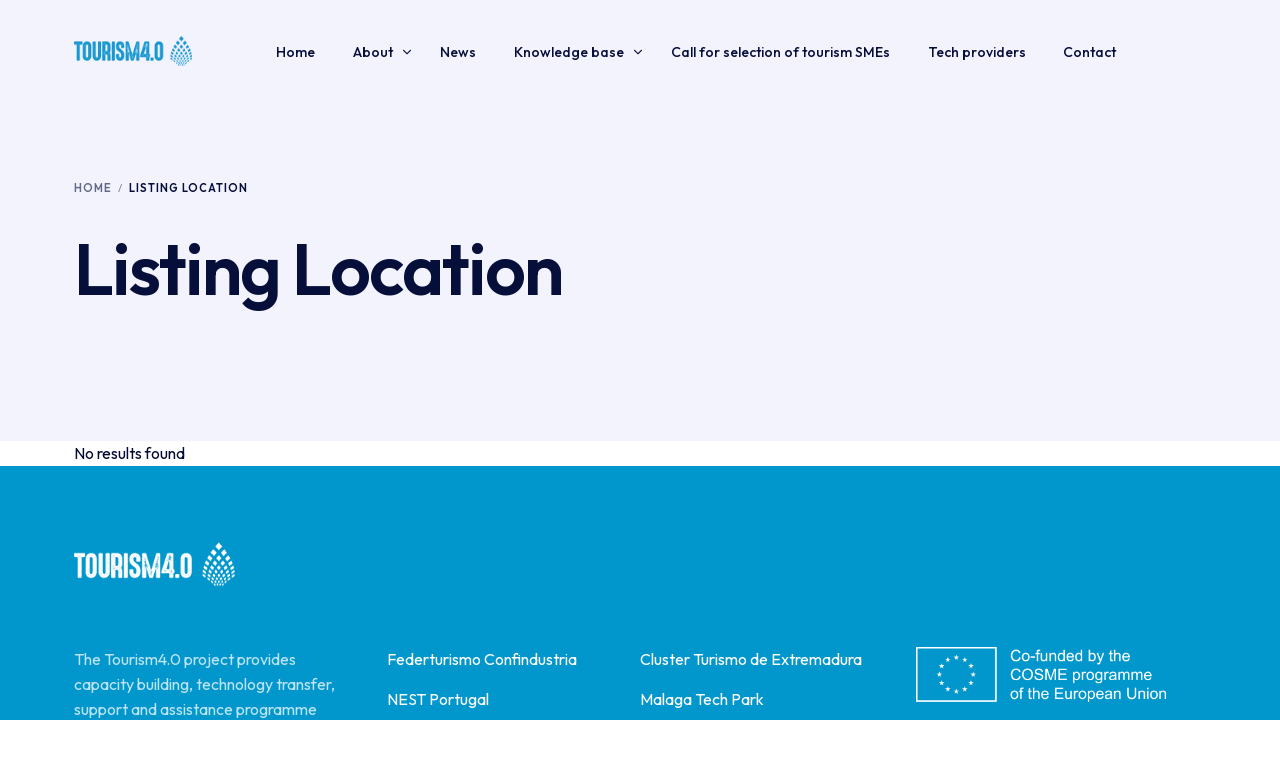

--- FILE ---
content_type: text/html; charset=UTF-8
request_url: https://tourism4-0.eu/listing-location/
body_size: 45547
content:
<!doctype html>
<html lang="en-US">
<head>
	<meta charset="UTF-8">
	<meta name="viewport" content="width=device-width, initial-scale=1">
	<link rel="profile" href="https://gmpg.org/xfn/11">

	<title>Listing Location &#8211; Tourism 4.0</title>
<meta name='robots' content='max-image-preview:large' />
<link rel="alternate" type="application/rss+xml" title="Tourism 4.0 &raquo; Feed" href="https://tourism4-0.eu/feed/" />
<link rel="alternate" type="application/rss+xml" title="Tourism 4.0 &raquo; Comments Feed" href="https://tourism4-0.eu/comments/feed/" />
<link rel="alternate" title="oEmbed (JSON)" type="application/json+oembed" href="https://tourism4-0.eu/wp-json/oembed/1.0/embed?url=https%3A%2F%2Ftourism4-0.eu%2Flisting-location%2F" />
<link rel="alternate" title="oEmbed (XML)" type="text/xml+oembed" href="https://tourism4-0.eu/wp-json/oembed/1.0/embed?url=https%3A%2F%2Ftourism4-0.eu%2Flisting-location%2F&#038;format=xml" />
<style id='wp-img-auto-sizes-contain-inline-css'>
img:is([sizes=auto i],[sizes^="auto," i]){contain-intrinsic-size:3000px 1500px}
/*# sourceURL=wp-img-auto-sizes-contain-inline-css */
</style>
<link rel='stylesheet' id='bdt-uikit-css' href='https://tourism4-0.eu/wp-content/plugins/bdthemes-element-pack/assets/css/bdt-uikit.css?ver=3.13.1' media='all' />
<link rel='stylesheet' id='ep-helper-css' href='https://tourism4-0.eu/wp-content/plugins/bdthemes-element-pack/assets/css/ep-helper.css?ver=6.1.0' media='all' />
<style id='wp-emoji-styles-inline-css'>

	img.wp-smiley, img.emoji {
		display: inline !important;
		border: none !important;
		box-shadow: none !important;
		height: 1em !important;
		width: 1em !important;
		margin: 0 0.07em !important;
		vertical-align: -0.1em !important;
		background: none !important;
		padding: 0 !important;
	}
/*# sourceURL=wp-emoji-styles-inline-css */
</style>
<link rel='stylesheet' id='wp-block-library-css' href='https://tourism4-0.eu/wp-includes/css/dist/block-library/style.min.css?ver=6.9' media='all' />
<style id='global-styles-inline-css'>
:root{--wp--preset--aspect-ratio--square: 1;--wp--preset--aspect-ratio--4-3: 4/3;--wp--preset--aspect-ratio--3-4: 3/4;--wp--preset--aspect-ratio--3-2: 3/2;--wp--preset--aspect-ratio--2-3: 2/3;--wp--preset--aspect-ratio--16-9: 16/9;--wp--preset--aspect-ratio--9-16: 9/16;--wp--preset--color--black: #000000;--wp--preset--color--cyan-bluish-gray: #abb8c3;--wp--preset--color--white: #ffffff;--wp--preset--color--pale-pink: #f78da7;--wp--preset--color--vivid-red: #cf2e2e;--wp--preset--color--luminous-vivid-orange: #ff6900;--wp--preset--color--luminous-vivid-amber: #fcb900;--wp--preset--color--light-green-cyan: #7bdcb5;--wp--preset--color--vivid-green-cyan: #00d084;--wp--preset--color--pale-cyan-blue: #8ed1fc;--wp--preset--color--vivid-cyan-blue: #0693e3;--wp--preset--color--vivid-purple: #9b51e0;--wp--preset--gradient--vivid-cyan-blue-to-vivid-purple: linear-gradient(135deg,rgb(6,147,227) 0%,rgb(155,81,224) 100%);--wp--preset--gradient--light-green-cyan-to-vivid-green-cyan: linear-gradient(135deg,rgb(122,220,180) 0%,rgb(0,208,130) 100%);--wp--preset--gradient--luminous-vivid-amber-to-luminous-vivid-orange: linear-gradient(135deg,rgb(252,185,0) 0%,rgb(255,105,0) 100%);--wp--preset--gradient--luminous-vivid-orange-to-vivid-red: linear-gradient(135deg,rgb(255,105,0) 0%,rgb(207,46,46) 100%);--wp--preset--gradient--very-light-gray-to-cyan-bluish-gray: linear-gradient(135deg,rgb(238,238,238) 0%,rgb(169,184,195) 100%);--wp--preset--gradient--cool-to-warm-spectrum: linear-gradient(135deg,rgb(74,234,220) 0%,rgb(151,120,209) 20%,rgb(207,42,186) 40%,rgb(238,44,130) 60%,rgb(251,105,98) 80%,rgb(254,248,76) 100%);--wp--preset--gradient--blush-light-purple: linear-gradient(135deg,rgb(255,206,236) 0%,rgb(152,150,240) 100%);--wp--preset--gradient--blush-bordeaux: linear-gradient(135deg,rgb(254,205,165) 0%,rgb(254,45,45) 50%,rgb(107,0,62) 100%);--wp--preset--gradient--luminous-dusk: linear-gradient(135deg,rgb(255,203,112) 0%,rgb(199,81,192) 50%,rgb(65,88,208) 100%);--wp--preset--gradient--pale-ocean: linear-gradient(135deg,rgb(255,245,203) 0%,rgb(182,227,212) 50%,rgb(51,167,181) 100%);--wp--preset--gradient--electric-grass: linear-gradient(135deg,rgb(202,248,128) 0%,rgb(113,206,126) 100%);--wp--preset--gradient--midnight: linear-gradient(135deg,rgb(2,3,129) 0%,rgb(40,116,252) 100%);--wp--preset--font-size--small: 13px;--wp--preset--font-size--medium: 20px;--wp--preset--font-size--large: 36px;--wp--preset--font-size--x-large: 42px;--wp--preset--spacing--20: 0.44rem;--wp--preset--spacing--30: 0.67rem;--wp--preset--spacing--40: 1rem;--wp--preset--spacing--50: 1.5rem;--wp--preset--spacing--60: 2.25rem;--wp--preset--spacing--70: 3.38rem;--wp--preset--spacing--80: 5.06rem;--wp--preset--shadow--natural: 6px 6px 9px rgba(0, 0, 0, 0.2);--wp--preset--shadow--deep: 12px 12px 50px rgba(0, 0, 0, 0.4);--wp--preset--shadow--sharp: 6px 6px 0px rgba(0, 0, 0, 0.2);--wp--preset--shadow--outlined: 6px 6px 0px -3px rgb(255, 255, 255), 6px 6px rgb(0, 0, 0);--wp--preset--shadow--crisp: 6px 6px 0px rgb(0, 0, 0);}:where(.is-layout-flex){gap: 0.5em;}:where(.is-layout-grid){gap: 0.5em;}body .is-layout-flex{display: flex;}.is-layout-flex{flex-wrap: wrap;align-items: center;}.is-layout-flex > :is(*, div){margin: 0;}body .is-layout-grid{display: grid;}.is-layout-grid > :is(*, div){margin: 0;}:where(.wp-block-columns.is-layout-flex){gap: 2em;}:where(.wp-block-columns.is-layout-grid){gap: 2em;}:where(.wp-block-post-template.is-layout-flex){gap: 1.25em;}:where(.wp-block-post-template.is-layout-grid){gap: 1.25em;}.has-black-color{color: var(--wp--preset--color--black) !important;}.has-cyan-bluish-gray-color{color: var(--wp--preset--color--cyan-bluish-gray) !important;}.has-white-color{color: var(--wp--preset--color--white) !important;}.has-pale-pink-color{color: var(--wp--preset--color--pale-pink) !important;}.has-vivid-red-color{color: var(--wp--preset--color--vivid-red) !important;}.has-luminous-vivid-orange-color{color: var(--wp--preset--color--luminous-vivid-orange) !important;}.has-luminous-vivid-amber-color{color: var(--wp--preset--color--luminous-vivid-amber) !important;}.has-light-green-cyan-color{color: var(--wp--preset--color--light-green-cyan) !important;}.has-vivid-green-cyan-color{color: var(--wp--preset--color--vivid-green-cyan) !important;}.has-pale-cyan-blue-color{color: var(--wp--preset--color--pale-cyan-blue) !important;}.has-vivid-cyan-blue-color{color: var(--wp--preset--color--vivid-cyan-blue) !important;}.has-vivid-purple-color{color: var(--wp--preset--color--vivid-purple) !important;}.has-black-background-color{background-color: var(--wp--preset--color--black) !important;}.has-cyan-bluish-gray-background-color{background-color: var(--wp--preset--color--cyan-bluish-gray) !important;}.has-white-background-color{background-color: var(--wp--preset--color--white) !important;}.has-pale-pink-background-color{background-color: var(--wp--preset--color--pale-pink) !important;}.has-vivid-red-background-color{background-color: var(--wp--preset--color--vivid-red) !important;}.has-luminous-vivid-orange-background-color{background-color: var(--wp--preset--color--luminous-vivid-orange) !important;}.has-luminous-vivid-amber-background-color{background-color: var(--wp--preset--color--luminous-vivid-amber) !important;}.has-light-green-cyan-background-color{background-color: var(--wp--preset--color--light-green-cyan) !important;}.has-vivid-green-cyan-background-color{background-color: var(--wp--preset--color--vivid-green-cyan) !important;}.has-pale-cyan-blue-background-color{background-color: var(--wp--preset--color--pale-cyan-blue) !important;}.has-vivid-cyan-blue-background-color{background-color: var(--wp--preset--color--vivid-cyan-blue) !important;}.has-vivid-purple-background-color{background-color: var(--wp--preset--color--vivid-purple) !important;}.has-black-border-color{border-color: var(--wp--preset--color--black) !important;}.has-cyan-bluish-gray-border-color{border-color: var(--wp--preset--color--cyan-bluish-gray) !important;}.has-white-border-color{border-color: var(--wp--preset--color--white) !important;}.has-pale-pink-border-color{border-color: var(--wp--preset--color--pale-pink) !important;}.has-vivid-red-border-color{border-color: var(--wp--preset--color--vivid-red) !important;}.has-luminous-vivid-orange-border-color{border-color: var(--wp--preset--color--luminous-vivid-orange) !important;}.has-luminous-vivid-amber-border-color{border-color: var(--wp--preset--color--luminous-vivid-amber) !important;}.has-light-green-cyan-border-color{border-color: var(--wp--preset--color--light-green-cyan) !important;}.has-vivid-green-cyan-border-color{border-color: var(--wp--preset--color--vivid-green-cyan) !important;}.has-pale-cyan-blue-border-color{border-color: var(--wp--preset--color--pale-cyan-blue) !important;}.has-vivid-cyan-blue-border-color{border-color: var(--wp--preset--color--vivid-cyan-blue) !important;}.has-vivid-purple-border-color{border-color: var(--wp--preset--color--vivid-purple) !important;}.has-vivid-cyan-blue-to-vivid-purple-gradient-background{background: var(--wp--preset--gradient--vivid-cyan-blue-to-vivid-purple) !important;}.has-light-green-cyan-to-vivid-green-cyan-gradient-background{background: var(--wp--preset--gradient--light-green-cyan-to-vivid-green-cyan) !important;}.has-luminous-vivid-amber-to-luminous-vivid-orange-gradient-background{background: var(--wp--preset--gradient--luminous-vivid-amber-to-luminous-vivid-orange) !important;}.has-luminous-vivid-orange-to-vivid-red-gradient-background{background: var(--wp--preset--gradient--luminous-vivid-orange-to-vivid-red) !important;}.has-very-light-gray-to-cyan-bluish-gray-gradient-background{background: var(--wp--preset--gradient--very-light-gray-to-cyan-bluish-gray) !important;}.has-cool-to-warm-spectrum-gradient-background{background: var(--wp--preset--gradient--cool-to-warm-spectrum) !important;}.has-blush-light-purple-gradient-background{background: var(--wp--preset--gradient--blush-light-purple) !important;}.has-blush-bordeaux-gradient-background{background: var(--wp--preset--gradient--blush-bordeaux) !important;}.has-luminous-dusk-gradient-background{background: var(--wp--preset--gradient--luminous-dusk) !important;}.has-pale-ocean-gradient-background{background: var(--wp--preset--gradient--pale-ocean) !important;}.has-electric-grass-gradient-background{background: var(--wp--preset--gradient--electric-grass) !important;}.has-midnight-gradient-background{background: var(--wp--preset--gradient--midnight) !important;}.has-small-font-size{font-size: var(--wp--preset--font-size--small) !important;}.has-medium-font-size{font-size: var(--wp--preset--font-size--medium) !important;}.has-large-font-size{font-size: var(--wp--preset--font-size--large) !important;}.has-x-large-font-size{font-size: var(--wp--preset--font-size--x-large) !important;}
/*# sourceURL=global-styles-inline-css */
</style>

<style id='classic-theme-styles-inline-css'>
/*! This file is auto-generated */
.wp-block-button__link{color:#fff;background-color:#32373c;border-radius:9999px;box-shadow:none;text-decoration:none;padding:calc(.667em + 2px) calc(1.333em + 2px);font-size:1.125em}.wp-block-file__button{background:#32373c;color:#fff;text-decoration:none}
/*# sourceURL=/wp-includes/css/classic-themes.min.css */
</style>
<link rel='stylesheet' id='contact-form-7-css' href='https://tourism4-0.eu/wp-content/plugins/contact-form-7/includes/css/styles.css?ver=5.8.3' media='all' />
<link rel='stylesheet' id='child-style-css' href='https://tourism4-0.eu/wp-content/themes/rise-child/style.css?ver=6.9' media='all' />
<link rel='stylesheet' id='listing-style-css' href='https://tourism4-0.eu/wp-content/themes/rise-child/rpd-listing.css?ver=0.83040800%201768955287' media='all' />
<link rel='stylesheet' id='elementor-frontend-css' href='https://tourism4-0.eu/wp-content/plugins/elementor/assets/css/frontend-lite.min.css?ver=3.17.3' media='all' />
<link rel='stylesheet' id='uicore_global-css' href='https://tourism4-0.eu/wp-content/uploads/uicore-global.css?ver=2274' media='all' />
<link rel='stylesheet' id='google-fonts-1-css' href='https://fonts.googleapis.com/css?family=Outfit%3A100%2C100italic%2C200%2C200italic%2C300%2C300italic%2C400%2C400italic%2C500%2C500italic%2C600%2C600italic%2C700%2C700italic%2C800%2C800italic%2C900%2C900italic&#038;display=auto&#038;ver=6.9' media='all' />
<link rel="preconnect" href="https://fonts.gstatic.com/" crossorigin><script src="https://tourism4-0.eu/wp-includes/js/jquery/jquery.min.js?ver=3.7.1" id="jquery-core-js"></script>
<script src="https://tourism4-0.eu/wp-includes/js/jquery/jquery-migrate.min.js?ver=3.4.1" id="jquery-migrate-js"></script>
<script src="https://tourism4-0.eu/wp-content/themes/rise-child/rpd-scripts.js?ver=0.83042800%201768955287" id="rpd-scripts-js"></script>
<link rel="https://api.w.org/" href="https://tourism4-0.eu/wp-json/" /><link rel="alternate" title="JSON" type="application/json" href="https://tourism4-0.eu/wp-json/wp/v2/pages/661" /><link rel="EditURI" type="application/rsd+xml" title="RSD" href="https://tourism4-0.eu/xmlrpc.php?rsd" />
<meta name="generator" content="WordPress 6.9" />
<link rel="canonical" href="https://tourism4-0.eu/listing-location/" />
<link rel='shortlink' href='https://tourism4-0.eu/?p=661' />
<meta name="generator" content="Elementor 3.17.3; features: e_dom_optimization, e_optimized_assets_loading, e_optimized_css_loading, additional_custom_breakpoints; settings: css_print_method-external, google_font-enabled, font_display-auto">
<meta name="theme-color" content="#FFFFFF" />
        <link rel="shortcut icon" href="https://tourism4-0.eu/wp-content/uploads/2022/06/Tourism40-Favicon.png" >
		<link rel="icon" href="https://tourism4-0.eu/wp-content/uploads/2022/06/Tourism40-Favicon.png" >
		<link rel="apple-touch-icon" sizes="152x152" href="https://tourism4-0.eu/wp-content/uploads/2022/06/Tourism40-Favicon.png">
		<link rel="apple-touch-icon" sizes="120x120" href="https://tourism4-0.eu/wp-content/uploads/2022/06/Tourism40-Favicon.png">
		<link rel="apple-touch-icon" sizes="76x76" href="https://tourism4-0.eu/wp-content/uploads/2022/06/Tourism40-Favicon.png">
        <link rel="apple-touch-icon" href="https://tourism4-0.eu/wp-content/uploads/2022/06/Tourism40-Favicon.png">
        
<link rel='stylesheet' id='elementor-post-34-css' href='https://tourism4-0.eu/wp-content/uploads/elementor/css/post-34.css?ver=1701356344' media='all' />
<link rel='stylesheet' id='elementor-icons-css' href='https://tourism4-0.eu/wp-content/plugins/elementor/assets/lib/eicons/css/elementor-icons.min.css?ver=5.23.0' media='all' />
<link rel='stylesheet' id='swiper-css' href='https://tourism4-0.eu/wp-content/plugins/elementor/assets/lib/swiper/css/swiper.min.css?ver=5.3.6' media='all' />
<link rel='stylesheet' id='elementor-icons-shared-0-css' href='https://tourism4-0.eu/wp-content/plugins/elementor/assets/lib/font-awesome/css/fontawesome.min.css?ver=5.15.3' media='all' />
<link rel='stylesheet' id='elementor-icons-fa-brands-css' href='https://tourism4-0.eu/wp-content/plugins/elementor/assets/lib/font-awesome/css/brands.min.css?ver=5.15.3' media='all' />
<link rel='stylesheet' id='elementor-icons-shared-1-css' href='https://tourism4-0.eu/wp-content/plugins/uicore-framework/assets/fonts/themify-icons.css?ver=1.0.0' media='all' />
<link rel='stylesheet' id='elementor-icons-uicore-icons-css' href='https://tourism4-0.eu/wp-content/plugins/uicore-framework/assets/fonts/themify-icons.css?ver=1.0.0' media='all' />
</head>

<body class="wp-singular page-template-default page page-id-661 wp-embed-responsive wp-theme-rise wp-child-theme-rise-child ui-a-dsmm-slide  elementor-default elementor-kit-7">
		<!-- 1.1 uicore_before_body_content -->	<div class="uicore-body-content">
		<!-- 1.2 uicore_before_page_content -->		<div id="uicore-page">
		
        <div id="wrapper-navbar" itemscope itemtype="http://schema.org/WebSite" class="uicore uicore-navbar elementor-section elementor-section-boxed uicore-h-classic uicore-sticky ui-smart-sticky uicore-shrink uicore-transparent "><div class="uicore-header-wrapper">
            <nav class="uicore elementor-container">
            		 <div class="uicore-branding">
                
			<a href="https://tourism4-0.eu/" rel="home">
                <img class="uicore uicore-logo uicore-main" src="https://tourism4-0.eu/wp-content/uploads/2022/06/Tourism40-logo.png" alt="Tourism 4.0"/>
				<img class="uicore uicore-logo uicore-second" src="https://tourism4-0.eu/wp-content/uploads/2022/06/Tourism40-logo.png" alt="Tourism 4.0" />
				<img class="uicore uicore-logo uicore-mobile-main" src="https://tourism4-0.eu/wp-content/uploads/2022/06/Tourism40-logo.png" alt="Tourism 4.0" />
				<img class="uicore uicore-logo uicore-mobile-second" src="https://tourism4-0.eu/wp-content/uploads/2022/06/Tourism40-logo.png" alt="Tourism 4.0" />
			</a>

		        </div>
		        <div class='uicore-nav-menu'>
            <div class="uicore-menu-container uicore-nav"><ul class="uicore-menu"><li class="menu-item menu-item-type-post_type menu-item-object-page menu-item-home menu-item-835"><a href="https://tourism4-0.eu/"><span class="ui-menu-item-wrapper">Home</span></a></li>
<li class="menu-item menu-item-type-custom menu-item-object-custom menu-item-has-children menu-item-836"><a href="#"><span class="ui-menu-item-wrapper">About</span></a>
<ul class="sub-menu">
	<li class="menu-item menu-item-type-post_type menu-item-object-page menu-item-837"><a href="https://tourism4-0.eu/project-summary/"><span class="ui-menu-item-wrapper">Project summary</span></a></li>
	<li class="menu-item menu-item-type-post_type menu-item-object-page menu-item-838"><a href="https://tourism4-0.eu/project-partners/"><span class="ui-menu-item-wrapper">Project partners</span></a></li>
</ul>
</li>
<li class="menu-item menu-item-type-post_type menu-item-object-page menu-item-839"><a href="https://tourism4-0.eu/news/"><span class="ui-menu-item-wrapper">News</span></a></li>
<li class="menu-item menu-item-type-custom menu-item-object-custom menu-item-has-children menu-item-1350"><a href="#"><span class="ui-menu-item-wrapper">Knowledge base</span></a>
<ul class="sub-menu">
	<li class="menu-item menu-item-type-post_type menu-item-object-page menu-item-1994"><a href="https://tourism4-0.eu/webinars/"><span class="ui-menu-item-wrapper">Webinars</span></a></li>
	<li class="menu-item menu-item-type-post_type menu-item-object-page menu-item-1525"><a href="https://tourism4-0.eu/external-resources/"><span class="ui-menu-item-wrapper">External resources</span></a></li>
	<li class="menu-item menu-item-type-post_type menu-item-object-page menu-item-1545"><a href="https://tourism4-0.eu/infographics/"><span class="ui-menu-item-wrapper">Infographics</span></a></li>
	<li class="menu-item menu-item-type-post_type menu-item-object-page menu-item-1566"><a href="https://tourism4-0.eu/pills-of-knowledge/"><span class="ui-menu-item-wrapper">Pills of knowledge</span></a></li>
	<li class="menu-item menu-item-type-post_type menu-item-object-page menu-item-1266"><a href="https://tourism4-0.eu/mentors/"><span class="ui-menu-item-wrapper">Mentors</span></a></li>
</ul>
</li>
<li class="menu-item menu-item-type-post_type menu-item-object-page menu-item-1617"><a href="https://tourism4-0.eu/call-for-selection-of-tourism-smes/"><span class="ui-menu-item-wrapper">Call for selection of tourism SMEs</span></a></li>
<li class="menu-item menu-item-type-post_type menu-item-object-page menu-item-854"><a href="https://tourism4-0.eu/tech-providers/"><span class="ui-menu-item-wrapper">Tech providers</span></a></li>
<li class="menu-item menu-item-type-post_type menu-item-object-page menu-item-840"><a href="https://tourism4-0.eu/contact-us/"><span class="ui-menu-item-wrapper">Contact</span></a></li>
</ul></div><div class="uicore uicore-extra"></div>        </div>
		            <button type="button" class="uicore-toggle uicore-ham">
                <span class="bars">
                    <span class="bar"></span>
                    <span class="bar"></span>
                    <span class="bar"></span>
                </span>
            </button>
                        </nav>

            </div>
        </div><!-- #wrapper-navbar end -->
        <!-- 1.3 uicore_page -->			<div id="content" class="uicore-content">

			                <header class="uicore uicore-page-title elementor-section elementor-section-boxed"                 >

                                    <div class="uicore-overlay"></div>
                                    <div class="uicore elementor-container">

                        <p class="uicore-animate ui-breadcrumb" itemscope itemtype="http://schema.org/BreadcrumbList"><span itemprop="itemListElement" itemscope
          itemtype="https://schema.org/ListItem"><a itemprop="item" href="https://tourism4-0.eu"><span itemprop="name">Home</span></a><meta itemprop="position" content=" 1" /></span><i class="uicore-separator uicore-i-arrow"></i><span itemprop="itemListElement" itemscope
          itemtype="https://schema.org/ListItem" ><span><span itemprop="name">Listing Location</span><meta itemprop="position" content=" 2" /></span></span></p>
                            <h1 class="uicore-title uicore-animate h1">
                                Listing Location                            </h1>
                                                </div>

                </header>
                <!-- 1.4 uicore_before_content --><div id="primary" class="content-area">

	        <article id="post-661" class="post-661 page type-page status-publish hentry">
            <div class="entry-content">
            <main id="main" class="site-main elementor-section elementor-section-boxed uicore">
                <div class="uicore elementor-container uicore-content-wrapper uicore-no-editor">
                    <div class="uicore-content">
                    <span>No results found</span>
                    </div>
                </div>
            </main>
            </div>
        </article>
        
</div><!-- #primary -->


	</div><!-- #content -->

	            <footer id="uicore-tb-footer" itemscope="itemscope" itemtype="https://schema.org/WPFooter">
			    		<div data-elementor-type="uicore-tb" data-elementor-id="34" class="elementor elementor-34">
									<div class="elementor-section elementor-top-section elementor-element elementor-element-929bfb6 elementor-section-boxed elementor-section-height-default elementor-section-height-default" data-id="929bfb6" data-element_type="section" data-settings="{&quot;background_background&quot;:&quot;classic&quot;}">
						<div class="elementor-container elementor-column-gap-default">
					<div class="elementor-column elementor-col-100 elementor-top-column elementor-element elementor-element-bfd157f" data-id="bfd157f" data-element_type="column">
			<div class="elementor-widget-wrap elementor-element-populated">
								<div class="elementor-element elementor-element-dbdfa32 elementor-widget elementor-widget-image" data-id="dbdfa32" data-element_type="widget" data-widget_type="image.default">
				<div class="elementor-widget-container">
			<style>/*! elementor - v3.17.0 - 08-11-2023 */
.elementor-widget-image{text-align:center}.elementor-widget-image a{display:inline-block}.elementor-widget-image a img[src$=".svg"]{width:48px}.elementor-widget-image img{vertical-align:middle;display:inline-block}</style>												<img width="434" height="126" src="https://tourism4-0.eu/wp-content/uploads/2022/07/Tourism40-logo-2.png" class="attachment-full size-full wp-image-202" alt="" loading="lazy" srcset="https://tourism4-0.eu/wp-content/uploads/2022/07/Tourism40-logo-2.png 434w, https://tourism4-0.eu/wp-content/uploads/2022/07/Tourism40-logo-2-300x87.png 300w" sizes="auto, (max-width: 434px) 100vw, 434px" />															</div>
				</div>
				<div class="elementor-section elementor-inner-section elementor-element elementor-element-c03e11c elementor-section-boxed elementor-section-height-default elementor-section-height-default" data-id="c03e11c" data-element_type="section">
						<div class="elementor-container elementor-column-gap-default">
					<div class="elementor-column elementor-col-25 elementor-inner-column elementor-element elementor-element-7bdd7d8" data-id="7bdd7d8" data-element_type="column">
			<div class="elementor-widget-wrap elementor-element-populated">
								<div class="elementor-element elementor-element-5ad2ff4 elementor-widget elementor-widget-text-editor" data-id="5ad2ff4" data-element_type="widget" data-widget_type="text-editor.default">
				<div class="elementor-widget-container">
			<style>/*! elementor - v3.17.0 - 08-11-2023 */
.elementor-widget-text-editor.elementor-drop-cap-view-stacked .elementor-drop-cap{background-color:#69727d;color:#fff}.elementor-widget-text-editor.elementor-drop-cap-view-framed .elementor-drop-cap{color:#69727d;border:3px solid;background-color:transparent}.elementor-widget-text-editor:not(.elementor-drop-cap-view-default) .elementor-drop-cap{margin-top:8px}.elementor-widget-text-editor:not(.elementor-drop-cap-view-default) .elementor-drop-cap-letter{width:1em;height:1em}.elementor-widget-text-editor .elementor-drop-cap{float:left;text-align:center;line-height:1;font-size:50px}.elementor-widget-text-editor .elementor-drop-cap-letter{display:inline-block}</style>				<p>The Tourism4.0 project provides capacity building, technology transfer, support and assistance programme for tourism SMEs to help them adopt and leverage emerging digital technologies to improve their productivity, sustainability and business performance.</p>						</div>
				</div>
				<div class="elementor-element elementor-element-b860aa0 elementor-icon-list--layout-inline elementor-list-item-link-full_width elementor-widget elementor-widget-icon-list" data-id="b860aa0" data-element_type="widget" data-widget_type="icon-list.default">
				<div class="elementor-widget-container">
			<link rel="stylesheet" href="https://tourism4-0.eu/wp-content/plugins/elementor/assets/css/widget-icon-list.min.css">		<ul class="elementor-icon-list-items elementor-inline-items">
							<li class="elementor-icon-list-item elementor-inline-item">
											<a href="#">

												<span class="elementor-icon-list-icon">
							<i aria-hidden="true" class="fab fa-instagram"></i>						</span>
										<span class="elementor-icon-list-text"></span>
											</a>
									</li>
								<li class="elementor-icon-list-item elementor-inline-item">
											<a href="#">

												<span class="elementor-icon-list-icon">
							<i aria-hidden="true" class="fab fa-twitter"></i>						</span>
										<span class="elementor-icon-list-text"></span>
											</a>
									</li>
								<li class="elementor-icon-list-item elementor-inline-item">
											<a href="#">

												<span class="elementor-icon-list-icon">
							<i aria-hidden="true" class="ti ti-linkedin"></i>						</span>
										<span class="elementor-icon-list-text"></span>
											</a>
									</li>
								<li class="elementor-icon-list-item elementor-inline-item">
											<a href="#">

												<span class="elementor-icon-list-icon">
							<i aria-hidden="true" class="fab fa-youtube"></i>						</span>
										<span class="elementor-icon-list-text"></span>
											</a>
									</li>
						</ul>
				</div>
				</div>
					</div>
		</div>
				<div class="elementor-column elementor-col-25 elementor-inner-column elementor-element elementor-element-ab8e6a2" data-id="ab8e6a2" data-element_type="column">
			<div class="elementor-widget-wrap elementor-element-populated">
								<div class="elementor-element elementor-element-76fda3d elementor-icon-list--layout-traditional elementor-list-item-link-full_width elementor-widget elementor-widget-icon-list" data-id="76fda3d" data-element_type="widget" data-widget_type="icon-list.default">
				<div class="elementor-widget-container">
					<ul class="elementor-icon-list-items">
							<li class="elementor-icon-list-item">
											<a href="https://www.federturismo.it/it/">

											<span class="elementor-icon-list-text">Federturismo Confindustria</span>
											</a>
									</li>
								<li class="elementor-icon-list-item">
											<a href="https://www.nestportugal.pt/">

											<span class="elementor-icon-list-text">NEST Portugal</span>
											</a>
									</li>
								<li class="elementor-icon-list-item">
											<a href="https://www.clusterdigital.cat/">

											<span class="elementor-icon-list-text">Cluster Digital de Catalunya</span>
											</a>
									</li>
								<li class="elementor-icon-list-item">
											<a href="https://mbb.org.mt/">

											<span class="elementor-icon-list-text">Malta Business Bureau</span>
											</a>
									</li>
								<li class="elementor-icon-list-item">
											<a href="https://dura.hr/">

											<span class="elementor-icon-list-text">DURA, Dubrovnik</span>
											</a>
									</li>
						</ul>
				</div>
				</div>
					</div>
		</div>
				<div class="elementor-column elementor-col-25 elementor-inner-column elementor-element elementor-element-d07bc8e" data-id="d07bc8e" data-element_type="column">
			<div class="elementor-widget-wrap elementor-element-populated">
								<div class="elementor-element elementor-element-a15d1f0 elementor-icon-list--layout-traditional elementor-list-item-link-full_width elementor-widget elementor-widget-icon-list" data-id="a15d1f0" data-element_type="widget" data-widget_type="icon-list.default">
				<div class="elementor-widget-container">
					<ul class="elementor-icon-list-items">
							<li class="elementor-icon-list-item">
											<a href="https://www.clusterturismoextremadura.es/">

											<span class="elementor-icon-list-text">Cluster Turismo de Extremadura</span>
											</a>
									</li>
								<li class="elementor-icon-list-item">
											<a href="https://www.pta.es/">

											<span class="elementor-icon-list-text">Malaga Tech Park</span>
											</a>
									</li>
								<li class="elementor-icon-list-item">
											<a href="http://www.krakow.rio.gov.pl/">

											<span class="elementor-icon-list-text">Regionalna IZBA Pomorza</span>
											</a>
									</li>
								<li class="elementor-icon-list-item">
											<a href="https://www.upuhh.hr/">

											<span class="elementor-icon-list-text">UPUHH</span>
											</a>
									</li>
								<li class="elementor-icon-list-item">
											<a href="https://www.yoonik.me/">

											<span class="elementor-icon-list-text">YooniK</span>
											</a>
									</li>
						</ul>
				</div>
				</div>
					</div>
		</div>
				<div class="elementor-column elementor-col-25 elementor-inner-column elementor-element elementor-element-3becb05" data-id="3becb05" data-element_type="column">
			<div class="elementor-widget-wrap elementor-element-populated">
								<div class="elementor-element elementor-element-5f17faf elementor-widget elementor-widget-image" data-id="5f17faf" data-element_type="widget" data-widget_type="image.default">
				<div class="elementor-widget-container">
															<img width="400" height="88" src="https://tourism4-0.eu/wp-content/uploads/2022/07/COSME-financing.png" class="attachment-medium_large size-medium_large wp-image-537" alt="" loading="lazy" srcset="https://tourism4-0.eu/wp-content/uploads/2022/07/COSME-financing.png 400w, https://tourism4-0.eu/wp-content/uploads/2022/07/COSME-financing-300x66.png 300w" sizes="auto, (max-width: 400px) 100vw, 400px" />															</div>
				</div>
				<div class="elementor-element elementor-element-92dd034 elementor-widget elementor-widget-text-editor" data-id="92dd034" data-element_type="widget" data-widget_type="text-editor.default">
				<div class="elementor-widget-container">
							<p>The content of this website represents the views of the authors only and is their sole responsibility; it cannot be considered to reflect the views of the European Commission and/or the European Innovation Council and S Agency (EISMEA) or any other body of the European Union. The European Commission and the Agency do not accept any responsibility for use that may be made of the information it contains.</p>						</div>
				</div>
					</div>
		</div>
							</div>
		</div>
				<div class="elementor-element elementor-element-f301c3d elementor-widget elementor-widget-text-editor" data-id="f301c3d" data-element_type="widget" data-widget_type="text-editor.default">
				<div class="elementor-widget-container">
							<p>© 2022 Tourism 4.0 | Co-founded by the COSME programme of the European Union</p>						</div>
				</div>
					</div>
		</div>
							</div>
		</div>
							</div>
				    </footer>
            <!-- 1.5 uicore_content_end -->
</div><!-- #page -->

<div id="uicore-back-to-top" class="uicore-back-to-top uicore-i-arrow uicore_hide_mobile "></div>        <div class="uicore-navigation-wrapper uicore-navbar elementor-section elementor-section-boxed uicore-mobile-menu-wrapper
                ">
			<nav class="uicore elementor-container">
				<div class="uicore-branding uicore-mobile">
                					<a href="https://tourism4-0.eu/" rel="home">
						<img class="uicore uicore-logo"  src="https://tourism4-0.eu/wp-content/uploads/2022/06/Tourism40-logo.png" alt="Tourism 4.0"/>
					</a>
                				</div>


                <div class="uicore-branding uicore-desktop">
                				</div>


				<button type="button" class="uicore-toggle uicore-ham">
					<span class="bars">
						<span class="bar"></span>
						<span class="bar"></span>
						<span class="bar"></span>
					</span>
				</button>
			</nav>
			<div class="uicore-navigation-content">
				<div class="uicore-menu-container uicore-nav"><ul class="uicore-menu"><li class="menu-item menu-item-type-post_type menu-item-object-page menu-item-home menu-item-835"><a href="https://tourism4-0.eu/"><span class="ui-menu-item-wrapper">Home</span></a></li>
<li class="menu-item menu-item-type-custom menu-item-object-custom menu-item-has-children menu-item-836"><a href="#"><span class="ui-menu-item-wrapper">About</span></a>
<ul class="sub-menu">
	<li class="menu-item menu-item-type-post_type menu-item-object-page menu-item-837"><a href="https://tourism4-0.eu/project-summary/"><span class="ui-menu-item-wrapper">Project summary</span></a></li>
	<li class="menu-item menu-item-type-post_type menu-item-object-page menu-item-838"><a href="https://tourism4-0.eu/project-partners/"><span class="ui-menu-item-wrapper">Project partners</span></a></li>
</ul>
</li>
<li class="menu-item menu-item-type-post_type menu-item-object-page menu-item-839"><a href="https://tourism4-0.eu/news/"><span class="ui-menu-item-wrapper">News</span></a></li>
<li class="menu-item menu-item-type-custom menu-item-object-custom menu-item-has-children menu-item-1350"><a href="#"><span class="ui-menu-item-wrapper">Knowledge base</span></a>
<ul class="sub-menu">
	<li class="menu-item menu-item-type-post_type menu-item-object-page menu-item-1994"><a href="https://tourism4-0.eu/webinars/"><span class="ui-menu-item-wrapper">Webinars</span></a></li>
	<li class="menu-item menu-item-type-post_type menu-item-object-page menu-item-1525"><a href="https://tourism4-0.eu/external-resources/"><span class="ui-menu-item-wrapper">External resources</span></a></li>
	<li class="menu-item menu-item-type-post_type menu-item-object-page menu-item-1545"><a href="https://tourism4-0.eu/infographics/"><span class="ui-menu-item-wrapper">Infographics</span></a></li>
	<li class="menu-item menu-item-type-post_type menu-item-object-page menu-item-1566"><a href="https://tourism4-0.eu/pills-of-knowledge/"><span class="ui-menu-item-wrapper">Pills of knowledge</span></a></li>
	<li class="menu-item menu-item-type-post_type menu-item-object-page menu-item-1266"><a href="https://tourism4-0.eu/mentors/"><span class="ui-menu-item-wrapper">Mentors</span></a></li>
</ul>
</li>
<li class="menu-item menu-item-type-post_type menu-item-object-page menu-item-1617"><a href="https://tourism4-0.eu/call-for-selection-of-tourism-smes/"><span class="ui-menu-item-wrapper">Call for selection of tourism SMEs</span></a></li>
<li class="menu-item menu-item-type-post_type menu-item-object-page menu-item-854"><a href="https://tourism4-0.eu/tech-providers/"><span class="ui-menu-item-wrapper">Tech providers</span></a></li>
<li class="menu-item menu-item-type-post_type menu-item-object-page menu-item-840"><a href="https://tourism4-0.eu/contact-us/"><span class="ui-menu-item-wrapper">Contact</span></a></li>
</ul></div><div class="uicore uicore-extra">            <div class="uicore-custom-area uicore-only-mobile">
                            </div>
        </div>			</div>
		</div>
		<!-- 1.6 uicore_body_end --></div>
<!-- 1.7 uicore_after_body_content --><script> 
var uicore_frontend = {'back':'Back'};
 console.log( 'Using Rise v.1.0.1');
 console.log( 'Powered By UiCore Framework v.3.2.7');
 </script> <script type="speculationrules">
{"prefetch":[{"source":"document","where":{"and":[{"href_matches":"/*"},{"not":{"href_matches":["/wp-*.php","/wp-admin/*","/wp-content/uploads/*","/wp-content/*","/wp-content/plugins/*","/wp-content/themes/rise-child/*","/wp-content/themes/rise/*","/*\\?(.+)"]}},{"not":{"selector_matches":"a[rel~=\"nofollow\"]"}},{"not":{"selector_matches":".no-prefetch, .no-prefetch a"}}]},"eagerness":"conservative"}]}
</script>
<script src="https://tourism4-0.eu/wp-content/plugins/contact-form-7/includes/swv/js/index.js?ver=5.8.3" id="swv-js"></script>
<script id="contact-form-7-js-extra">
var wpcf7 = {"api":{"root":"https://tourism4-0.eu/wp-json/","namespace":"contact-form-7/v1"}};
//# sourceURL=contact-form-7-js-extra
</script>
<script src="https://tourism4-0.eu/wp-content/plugins/contact-form-7/includes/js/index.js?ver=5.8.3" id="contact-form-7-js"></script>
<script src="https://tourism4-0.eu/wp-content/uploads/uicore-global.js?ver=2274" id="uicore_global-js"></script>
<script id="bdt-uikit-js-extra">
var element_pack_ajax_login_config = {"ajaxurl":"https://tourism4-0.eu/wp-admin/admin-ajax.php","language":"en","loadingmessage":"Sending user info, please wait...","unknownerror":"Unknown error, make sure access is correct!"};
var ElementPackConfig = {"ajaxurl":"https://tourism4-0.eu/wp-admin/admin-ajax.php","nonce":"af051318e9","data_table":{"language":{"lengthMenu":"Show _MENU_ Entries","info":"Showing _START_ to _END_ of _TOTAL_ entries","search":"Search :","paginate":{"previous":"Previous","next":"Next"}}},"contact_form":{"sending_msg":"Sending message please wait...","captcha_nd":"Invisible captcha not defined!","captcha_nr":"Could not get invisible captcha response!"},"mailchimp":{"subscribing":"Subscribing you please wait..."},"elements_data":{"sections":[],"columns":[],"widgets":[]}};
//# sourceURL=bdt-uikit-js-extra
</script>
<script src="https://tourism4-0.eu/wp-content/plugins/bdthemes-element-pack/assets/js/bdt-uikit.min.js?ver=3.13.1" id="bdt-uikit-js"></script>
<script src="https://tourism4-0.eu/wp-content/plugins/elementor/assets/js/webpack.runtime.min.js?ver=3.17.3" id="elementor-webpack-runtime-js"></script>
<script src="https://tourism4-0.eu/wp-content/plugins/elementor/assets/js/frontend-modules.min.js?ver=3.17.3" id="elementor-frontend-modules-js"></script>
<script src="https://tourism4-0.eu/wp-includes/js/jquery/ui/core.min.js?ver=1.13.3" id="jquery-ui-core-js"></script>
<script id="elementor-frontend-js-before">
var elementorFrontendConfig = {"environmentMode":{"edit":false,"wpPreview":false,"isScriptDebug":false},"i18n":{"shareOnFacebook":"Share on Facebook","shareOnTwitter":"Share on Twitter","pinIt":"Pin it","download":"Download","downloadImage":"Download image","fullscreen":"Fullscreen","zoom":"Zoom","share":"Share","playVideo":"Play Video","previous":"Previous","next":"Next","close":"Close","a11yCarouselWrapperAriaLabel":"Carousel | Horizontal scrolling: Arrow Left & Right","a11yCarouselPrevSlideMessage":"Previous slide","a11yCarouselNextSlideMessage":"Next slide","a11yCarouselFirstSlideMessage":"This is the first slide","a11yCarouselLastSlideMessage":"This is the last slide","a11yCarouselPaginationBulletMessage":"Go to slide"},"is_rtl":false,"breakpoints":{"xs":0,"sm":480,"md":768,"lg":1025,"xl":1440,"xxl":1600},"responsive":{"breakpoints":{"mobile":{"label":"Mobile Portrait","value":767,"default_value":767,"direction":"max","is_enabled":true},"mobile_extra":{"label":"Mobile Landscape","value":880,"default_value":880,"direction":"max","is_enabled":false},"tablet":{"label":"Tablet Portrait","value":1024,"default_value":1024,"direction":"max","is_enabled":true},"tablet_extra":{"label":"Tablet Landscape","value":1200,"default_value":1200,"direction":"max","is_enabled":false},"laptop":{"label":"Laptop","value":1366,"default_value":1366,"direction":"max","is_enabled":false},"widescreen":{"label":"Widescreen","value":2400,"default_value":2400,"direction":"min","is_enabled":false}}},"version":"3.17.3","is_static":false,"experimentalFeatures":{"e_dom_optimization":true,"e_optimized_assets_loading":true,"e_optimized_css_loading":true,"additional_custom_breakpoints":true,"landing-pages":true},"urls":{"assets":"https:\/\/tourism4-0.eu\/wp-content\/plugins\/elementor\/assets\/"},"swiperClass":"swiper-container","settings":{"page":[],"editorPreferences":[]},"kit":{"active_breakpoints":["viewport_mobile","viewport_tablet"],"global_image_lightbox":"yes","lightbox_enable_counter":"yes","lightbox_enable_fullscreen":"yes","lightbox_enable_zoom":"yes","lightbox_enable_share":"yes","lightbox_title_src":"title","lightbox_description_src":"description"},"post":{"id":661,"title":"Listing%20Location%20%E2%80%93%20Tourism%204.0","excerpt":"","featuredImage":false}};
//# sourceURL=elementor-frontend-js-before
</script>
<script src="https://tourism4-0.eu/wp-content/plugins/elementor/assets/js/frontend.min.js?ver=3.17.3" id="elementor-frontend-js"></script>
<script src="https://tourism4-0.eu/wp-content/plugins/bdthemes-element-pack/assets/js/common/helper.min.js?ver=6.1.0" id="element-pack-helper-js"></script>
<script id="wp-emoji-settings" type="application/json">
{"baseUrl":"https://s.w.org/images/core/emoji/17.0.2/72x72/","ext":".png","svgUrl":"https://s.w.org/images/core/emoji/17.0.2/svg/","svgExt":".svg","source":{"concatemoji":"https://tourism4-0.eu/wp-includes/js/wp-emoji-release.min.js?ver=6.9"}}
</script>
<script type="module">
/*! This file is auto-generated */
const a=JSON.parse(document.getElementById("wp-emoji-settings").textContent),o=(window._wpemojiSettings=a,"wpEmojiSettingsSupports"),s=["flag","emoji"];function i(e){try{var t={supportTests:e,timestamp:(new Date).valueOf()};sessionStorage.setItem(o,JSON.stringify(t))}catch(e){}}function c(e,t,n){e.clearRect(0,0,e.canvas.width,e.canvas.height),e.fillText(t,0,0);t=new Uint32Array(e.getImageData(0,0,e.canvas.width,e.canvas.height).data);e.clearRect(0,0,e.canvas.width,e.canvas.height),e.fillText(n,0,0);const a=new Uint32Array(e.getImageData(0,0,e.canvas.width,e.canvas.height).data);return t.every((e,t)=>e===a[t])}function p(e,t){e.clearRect(0,0,e.canvas.width,e.canvas.height),e.fillText(t,0,0);var n=e.getImageData(16,16,1,1);for(let e=0;e<n.data.length;e++)if(0!==n.data[e])return!1;return!0}function u(e,t,n,a){switch(t){case"flag":return n(e,"\ud83c\udff3\ufe0f\u200d\u26a7\ufe0f","\ud83c\udff3\ufe0f\u200b\u26a7\ufe0f")?!1:!n(e,"\ud83c\udde8\ud83c\uddf6","\ud83c\udde8\u200b\ud83c\uddf6")&&!n(e,"\ud83c\udff4\udb40\udc67\udb40\udc62\udb40\udc65\udb40\udc6e\udb40\udc67\udb40\udc7f","\ud83c\udff4\u200b\udb40\udc67\u200b\udb40\udc62\u200b\udb40\udc65\u200b\udb40\udc6e\u200b\udb40\udc67\u200b\udb40\udc7f");case"emoji":return!a(e,"\ud83e\u1fac8")}return!1}function f(e,t,n,a){let r;const o=(r="undefined"!=typeof WorkerGlobalScope&&self instanceof WorkerGlobalScope?new OffscreenCanvas(300,150):document.createElement("canvas")).getContext("2d",{willReadFrequently:!0}),s=(o.textBaseline="top",o.font="600 32px Arial",{});return e.forEach(e=>{s[e]=t(o,e,n,a)}),s}function r(e){var t=document.createElement("script");t.src=e,t.defer=!0,document.head.appendChild(t)}a.supports={everything:!0,everythingExceptFlag:!0},new Promise(t=>{let n=function(){try{var e=JSON.parse(sessionStorage.getItem(o));if("object"==typeof e&&"number"==typeof e.timestamp&&(new Date).valueOf()<e.timestamp+604800&&"object"==typeof e.supportTests)return e.supportTests}catch(e){}return null}();if(!n){if("undefined"!=typeof Worker&&"undefined"!=typeof OffscreenCanvas&&"undefined"!=typeof URL&&URL.createObjectURL&&"undefined"!=typeof Blob)try{var e="postMessage("+f.toString()+"("+[JSON.stringify(s),u.toString(),c.toString(),p.toString()].join(",")+"));",a=new Blob([e],{type:"text/javascript"});const r=new Worker(URL.createObjectURL(a),{name:"wpTestEmojiSupports"});return void(r.onmessage=e=>{i(n=e.data),r.terminate(),t(n)})}catch(e){}i(n=f(s,u,c,p))}t(n)}).then(e=>{for(const n in e)a.supports[n]=e[n],a.supports.everything=a.supports.everything&&a.supports[n],"flag"!==n&&(a.supports.everythingExceptFlag=a.supports.everythingExceptFlag&&a.supports[n]);var t;a.supports.everythingExceptFlag=a.supports.everythingExceptFlag&&!a.supports.flag,a.supports.everything||((t=a.source||{}).concatemoji?r(t.concatemoji):t.wpemoji&&t.twemoji&&(r(t.twemoji),r(t.wpemoji)))});
//# sourceURL=https://tourism4-0.eu/wp-includes/js/wp-emoji-loader.min.js
</script>
</body>
</html>


--- FILE ---
content_type: text/css
request_url: https://tourism4-0.eu/wp-content/themes/rise-child/style.css?ver=6.9
body_size: 286
content:
/*
Theme Name:		 Rise Child
Theme URI:		 https://rise.uicore.co/
Description:	 Child theme for Rise - Business & Consulting WordPress Theme
Author:			 UiCore
Author URI:		 https://uicore.co
Template:		 rise
Version:		 1.0.0
Text Domain:	 rise
*/


/*
    Add your custom styles here
*/


--- FILE ---
content_type: text/css
request_url: https://tourism4-0.eu/wp-content/themes/rise-child/rpd-listing.css?ver=0.83040800%201768955287
body_size: 5845
content:
.acadp .embed-responsive {
    position: relative;
    display: block;
    height: 0;
    padding: 0;
    overflow: hidden;
}
.acadp .embed-responsive .embed-responsive-item,
.acadp .embed-responsive iframe,
.acadp .embed-responsive embed,
.acadp .embed-responsive object,
.acadp .embed-responsive video {
    position: absolute;
    top: 0;
    bottom: 0;
    left: 0;
    width: 100%;
    height: 100%;
    border: 0;
}
.acadp .embed-responsive-16by9 {
    padding-bottom: 56.25%;
}
.acadp .embed-responsive-4by3 {
    padding-bottom: 75%;
}

.rpd-filter-select-container {
    display: flex;
    flex-wrap: wrap;
    width: 100%;
    justify-content: center;
    align-items: center;
    margin: 30px auto;
}
.rpd-filter-select-container:last-of-type {
    margin-top: 0;
}
.select-container {
    margin: 5px 2px 5px 2px;
    width: 100%;
    max-width: 300px;
}
.select-container label {
    display: block;
    margin-bottom: 5px;
}

.rpd-companylist__select {
    border: 1px solid var(--e-global-color-uicore_primary);
    width: 100%;
    max-width: 300px;
    -moz-appearance:none; /* Firefox */
    -webkit-appearance:none; /* Safari and Chrome */
    appearance:none;
    background-image: url("data:image/svg+xml;utf8,<svg fill='currentColor' height='24' viewBox='0 0 24 24' width='24' xmlns='http://www.w3.org/2000/svg'><path d='M7 10l5 5 5-5z'/><path d='M0 0h24v24H0z' fill='none'/></svg>");
    background-repeat: no-repeat;
    background-position-x: 100%;
    background-position-y: 13px;
    border-radius: 3px;
    margin-right: 2rem;
    padding: 1rem;
    padding-right: 2rem;
}
.rpd-companilist__select option {
    font-family: var(--uicore-typography--p-f,);
    font-weight: var(--uicore-typography--p-w,"600");
    line-height: var(--uicore-typography--p-h,"1.2");
    letter-spacing: var(--uicore-typography--p-ls,"-0.027em");
    text-transform: var(--uicore-typography--p-t,"none");
    font-style: var(--uicore-typography--p-st,"normal");
    color: var(--uicore-typography--p-c,"#070707");
    font-size: var(--uicore-typography--p-s,"10px");
}

.rpd-companilist__select:hover {
    cursor: pointer;
}

.rpd-filter-buttons {
    display: flex;
    width: 100%;
    justify-content: center;
    align-items: center;
}

.rpd-filter-buttons input[type="reset"] {
    width: unset;
}

.companylist-container {
    display: flex;
    flex-direction: column;
    border-radius: 12px 12px 12px 12px;
    box-shadow: 0px 24px 60px -20px rgba(0, 0, 0, 0.1);
    background-color: #ffffff;
    margin-top: 30px;
}
.companylist-container__dynamic, .companylist-container .acadp {
    width: 100%;
}

.companylist-container .acadp {
    margin-top: 20px;
    margin-bottom: 0;
}

.companylist-container .acadp .embed-responsive-16by9 {
    border-radius: 0 0 12px 12px;
}

.companylist-container__dynamic {
    padding: 20px;
    max-height: 100vh;
    overflow-y: auto;
    scrollbar-color: var(--e-global-color-uicore_primary) #ffffff;
    scrollbar-width: thin;
}
.companylist-container__dynamic .dynamic-helper {
    display: flex;
    flex-direction: row;
    flex-wrap: wrap;
    justify-content: center;
}

.companylist-container__dynamic::-webkit-scrollbar {
    width: 20px;
}
.companylist-container__dynamic::-webkit-scrollbar-track {
    background-color: #ffffff;
    border-radius: 100px;
}
.companylist-container__dynamic::-webkit-scrollbar-thumb {
    background-color: var(--e-global-color-uicore_primary);
    border-radius: 100px;
}

.companylist {
    width: 100%;
    /*max-width: 600px; <= this is the width WITH map on front page */
    max-width: 450px;
    box-shadow: rgba(99, 99, 99, 0.2) 0px 2px 8px 0px;
    margin: 20px;
    padding: 15px 15px 15px 30px;
    border-radius: 5px;
}

.company-listing--small {
    display: flex;
    flex-direction: row;
    flex-wrap: wrap;
    justify-content: center;
    margin-top: 20px;
}

.companylist--small {
    max-width: 350px;
    margin: 15px;
    position: relative;
}

.companylist__read-more-container--abs {
    position: absolute;
    bottom: 10px;
    right: 10px;
}

.companylist__title,
.companylist__read-more-container {
    text-align: center;
}

.companylist__title a {
    color: var(--e-global-color-uicore_headline);
    transition: all .2s cubic-bezier(.68,.01,.58,.75);
}
.companylist__title a:hover,
.companylist__title a:active {
    color: var(--e-global-color-uicore_primary);

}

.companylist__technologies {
    margin: 15px 0;
}
.companylist__technologies__badge {
    display: inline-block;
    margin: 5px 15px 5px 0;
    background-color: #DEDFE0;
    padding: 3px 15px;
    border-radius: 30px;
    font-size: 12px;
}

.companylist__read-more-container {
    margin-top: 20px;
}

.rpd-pagination {
    margin: 20px 0;
}

.rpd-pagination .text-muted {
    display: none;
}

.rpd-pagination ul.pagination.acadp-no-margin {
    display: flex;
    flex-direction: row;
    justify-content: center;
    align-items: center;
}

.rpd-pagination ul.pagination.acadp-no-margin li {
    margin: 0 5px;
}

.rpd-single-listing {
    padding-top: 30px;
}

.rpd-single-main-content {
    border-radius: 12px 12px 12px 12px;
    box-shadow: 0px 24px 60px -20px rgba(0, 0, 0, 0.1);
    background-color: #ffffff;
}

.rpd-qna-section {
    padding: 20px;
}

.rpd-question--small {
    font-weight: bold;
}

.rpd-question--big {
    font-weight: bold;
    margin-bottom: 10px;
}
  
@media screen and (min-width: 1200px) {
    .companylist-container {
      flex-direction: row;
      height: 100vh;
      max-height: 1080px;
    }

    .companylist-container__dynamic .dynamic-helper {
        margin-top: 20px;
    }

    .companylist-container .acadp {
        margin-top: 0;
    }

    .companylist-container .acadp .embed-responsive-16by9 {
        padding-bottom: 0;
        border-radius: 0 12px 12px 0;
        height: 100%;
    }
  }

--- FILE ---
content_type: text/css
request_url: https://tourism4-0.eu/wp-content/uploads/elementor/css/post-34.css?ver=1701356344
body_size: 12640
content:
.elementor-34 .elementor-element.elementor-element-929bfb6:not(.elementor-motion-effects-element-type-background), .elementor-34 .elementor-element.elementor-element-929bfb6 > .elementor-motion-effects-container > .elementor-motion-effects-layer{background-color:var( --e-global-color-uicore_primary );}.elementor-34 .elementor-element.elementor-element-929bfb6{transition:background 0.3s, border 0.3s, border-radius 0.3s, box-shadow 0.3s;padding:75px 0px 0px 0px;}.elementor-34 .elementor-element.elementor-element-929bfb6 > .elementor-background-overlay{transition:background 0.3s, border-radius 0.3s, opacity 0.3s;}.elementor-34 .elementor-element.elementor-element-bfd157f > .elementor-element-populated{padding:0px 0px 0px 0px;}.elementor-34 .elementor-element.elementor-element-dbdfa32{text-align:left;}.elementor-34 .elementor-element.elementor-element-dbdfa32 img{width:161px;}.elementor-34 .elementor-element.elementor-element-dbdfa32 > .elementor-widget-container{margin:0px 0px 30px 10px;}.elementor-34 .elementor-element.elementor-element-7bdd7d8 > .elementor-widget-wrap > .elementor-widget:not(.elementor-widget__width-auto):not(.elementor-widget__width-initial):not(:last-child):not(.elementor-absolute){margin-bottom:30px;}.elementor-34 .elementor-element.elementor-element-7bdd7d8 > .elementor-element-populated{margin:0px 30px 0px 0px;--e-column-margin-right:30px;--e-column-margin-left:0px;}.elementor-34 .elementor-element.elementor-element-5ad2ff4{color:#FFFFFFBD;}.elementor-34 .elementor-element.elementor-element-b860aa0 .elementor-icon-list-items:not(.elementor-inline-items) .elementor-icon-list-item:not(:last-child){padding-bottom:calc(15px/2);}.elementor-34 .elementor-element.elementor-element-b860aa0 .elementor-icon-list-items:not(.elementor-inline-items) .elementor-icon-list-item:not(:first-child){margin-top:calc(15px/2);}.elementor-34 .elementor-element.elementor-element-b860aa0 .elementor-icon-list-items.elementor-inline-items .elementor-icon-list-item{margin-right:calc(15px/2);margin-left:calc(15px/2);}.elementor-34 .elementor-element.elementor-element-b860aa0 .elementor-icon-list-items.elementor-inline-items{margin-right:calc(-15px/2);margin-left:calc(-15px/2);}body.rtl .elementor-34 .elementor-element.elementor-element-b860aa0 .elementor-icon-list-items.elementor-inline-items .elementor-icon-list-item:after{left:calc(-15px/2);}body:not(.rtl) .elementor-34 .elementor-element.elementor-element-b860aa0 .elementor-icon-list-items.elementor-inline-items .elementor-icon-list-item:after{right:calc(-15px/2);}.elementor-34 .elementor-element.elementor-element-b860aa0 .elementor-icon-list-icon i{color:#FFFFFF;transition:color 0.3s;}.elementor-34 .elementor-element.elementor-element-b860aa0 .elementor-icon-list-icon svg{fill:#FFFFFF;transition:fill 0.3s;}.elementor-34 .elementor-element.elementor-element-b860aa0 .elementor-icon-list-item:hover .elementor-icon-list-icon i{color:#FFFFFFAB;}.elementor-34 .elementor-element.elementor-element-b860aa0 .elementor-icon-list-item:hover .elementor-icon-list-icon svg{fill:#FFFFFFAB;}.elementor-34 .elementor-element.elementor-element-b860aa0{--e-icon-list-icon-size:24px;--icon-vertical-offset:0px;}.elementor-34 .elementor-element.elementor-element-b860aa0 .elementor-icon-list-text{transition:color 0.3s;}.elementor-34 .elementor-element.elementor-element-76fda3d .elementor-icon-list-items:not(.elementor-inline-items) .elementor-icon-list-item:not(:last-child){padding-bottom:calc(15px/2);}.elementor-34 .elementor-element.elementor-element-76fda3d .elementor-icon-list-items:not(.elementor-inline-items) .elementor-icon-list-item:not(:first-child){margin-top:calc(15px/2);}.elementor-34 .elementor-element.elementor-element-76fda3d .elementor-icon-list-items.elementor-inline-items .elementor-icon-list-item{margin-right:calc(15px/2);margin-left:calc(15px/2);}.elementor-34 .elementor-element.elementor-element-76fda3d .elementor-icon-list-items.elementor-inline-items{margin-right:calc(-15px/2);margin-left:calc(-15px/2);}body.rtl .elementor-34 .elementor-element.elementor-element-76fda3d .elementor-icon-list-items.elementor-inline-items .elementor-icon-list-item:after{left:calc(-15px/2);}body:not(.rtl) .elementor-34 .elementor-element.elementor-element-76fda3d .elementor-icon-list-items.elementor-inline-items .elementor-icon-list-item:after{right:calc(-15px/2);}.elementor-34 .elementor-element.elementor-element-76fda3d .elementor-icon-list-icon i{transition:color 0.3s;}.elementor-34 .elementor-element.elementor-element-76fda3d .elementor-icon-list-icon svg{transition:fill 0.3s;}.elementor-34 .elementor-element.elementor-element-76fda3d{--e-icon-list-icon-size:14px;--icon-vertical-offset:0px;}.elementor-34 .elementor-element.elementor-element-76fda3d .elementor-icon-list-text{color:#FFFFFF;transition:color 0.3s;}.elementor-34 .elementor-element.elementor-element-76fda3d .elementor-icon-list-item:hover .elementor-icon-list-text{color:#FFFFFFA6;}.elementor-34 .elementor-element.elementor-element-a15d1f0 .elementor-icon-list-items:not(.elementor-inline-items) .elementor-icon-list-item:not(:last-child){padding-bottom:calc(15px/2);}.elementor-34 .elementor-element.elementor-element-a15d1f0 .elementor-icon-list-items:not(.elementor-inline-items) .elementor-icon-list-item:not(:first-child){margin-top:calc(15px/2);}.elementor-34 .elementor-element.elementor-element-a15d1f0 .elementor-icon-list-items.elementor-inline-items .elementor-icon-list-item{margin-right:calc(15px/2);margin-left:calc(15px/2);}.elementor-34 .elementor-element.elementor-element-a15d1f0 .elementor-icon-list-items.elementor-inline-items{margin-right:calc(-15px/2);margin-left:calc(-15px/2);}body.rtl .elementor-34 .elementor-element.elementor-element-a15d1f0 .elementor-icon-list-items.elementor-inline-items .elementor-icon-list-item:after{left:calc(-15px/2);}body:not(.rtl) .elementor-34 .elementor-element.elementor-element-a15d1f0 .elementor-icon-list-items.elementor-inline-items .elementor-icon-list-item:after{right:calc(-15px/2);}.elementor-34 .elementor-element.elementor-element-a15d1f0 .elementor-icon-list-icon i{transition:color 0.3s;}.elementor-34 .elementor-element.elementor-element-a15d1f0 .elementor-icon-list-icon svg{transition:fill 0.3s;}.elementor-34 .elementor-element.elementor-element-a15d1f0{--e-icon-list-icon-size:14px;--icon-vertical-offset:0px;}.elementor-34 .elementor-element.elementor-element-a15d1f0 .elementor-icon-list-text{color:#FFFFFF;transition:color 0.3s;}.elementor-34 .elementor-element.elementor-element-a15d1f0 .elementor-icon-list-item:hover .elementor-icon-list-text{color:#FFFFFFA6;}.elementor-34 .elementor-element.elementor-element-5f17faf{text-align:left;}.elementor-34 .elementor-element.elementor-element-5f17faf img{width:250px;}.elementor-34 .elementor-element.elementor-element-5f17faf > .elementor-widget-container{margin:0px 0px 9px 0px;}.elementor-34 .elementor-element.elementor-element-92dd034{color:#FFFFFFBD;}.elementor-34 .elementor-element.elementor-element-f301c3d{text-align:center;color:#FFFFFF;}.elementor-34 .elementor-element.elementor-element-f301c3d > .elementor-widget-container{margin:50px 0px 0px 0px;padding:70px 0px 70px 0px;border-style:solid;border-width:1px 0px 0px 0px;border-color:#FFFFFF30;}.elementor-widget .tippy-tooltip .tippy-content{text-align:center;}@media(max-width:1024px){.elementor-34 .elementor-element.elementor-element-dbdfa32 > .elementor-widget-container{margin:0px 0px 20px 10px;}.elementor-34 .elementor-element.elementor-element-7bdd7d8 > .elementor-element-populated{margin:0px 30px 30px 0px;--e-column-margin-right:30px;--e-column-margin-left:0px;}.elementor-34 .elementor-element.elementor-element-b860aa0 .elementor-icon-list-items:not(.elementor-inline-items) .elementor-icon-list-item:not(:last-child){padding-bottom:calc(12px/2);}.elementor-34 .elementor-element.elementor-element-b860aa0 .elementor-icon-list-items:not(.elementor-inline-items) .elementor-icon-list-item:not(:first-child){margin-top:calc(12px/2);}.elementor-34 .elementor-element.elementor-element-b860aa0 .elementor-icon-list-items.elementor-inline-items .elementor-icon-list-item{margin-right:calc(12px/2);margin-left:calc(12px/2);}.elementor-34 .elementor-element.elementor-element-b860aa0 .elementor-icon-list-items.elementor-inline-items{margin-right:calc(-12px/2);margin-left:calc(-12px/2);}body.rtl .elementor-34 .elementor-element.elementor-element-b860aa0 .elementor-icon-list-items.elementor-inline-items .elementor-icon-list-item:after{left:calc(-12px/2);}body:not(.rtl) .elementor-34 .elementor-element.elementor-element-b860aa0 .elementor-icon-list-items.elementor-inline-items .elementor-icon-list-item:after{right:calc(-12px/2);}.elementor-34 .elementor-element.elementor-element-b860aa0{--e-icon-list-icon-size:22px;}.elementor-34 .elementor-element.elementor-element-ab8e6a2 > .elementor-element-populated{margin:0px 30px 30px 0px;--e-column-margin-right:30px;--e-column-margin-left:0px;}.elementor-34 .elementor-element.elementor-element-d07bc8e > .elementor-element-populated{margin:0px 30px 0px 0px;--e-column-margin-right:30px;--e-column-margin-left:0px;}.elementor-34 .elementor-element.elementor-element-3becb05 > .elementor-element-populated{margin:0px 30px 0px 0px;--e-column-margin-right:30px;--e-column-margin-left:0px;}.elementor-34 .elementor-element.elementor-element-5f17faf > .elementor-widget-container{margin:0px 0px 20px 10px;}.elementor-34 .elementor-element.elementor-element-f301c3d > .elementor-widget-container{margin:30px 0px 0px 0px;padding:50px 0px 50px 0px;}}@media(max-width:767px){.elementor-34 .elementor-element.elementor-element-bfd157f{width:100%;}.elementor-34 .elementor-element.elementor-element-dbdfa32 > .elementor-widget-container{margin:0px 0px 0px 10px;}.elementor-34 .elementor-element.elementor-element-7bdd7d8{width:100%;}.elementor-34 .elementor-element.elementor-element-7bdd7d8 > .elementor-element-populated{margin:0px 30px 40px 0px;--e-column-margin-right:30px;--e-column-margin-left:0px;}.elementor-34 .elementor-element.elementor-element-b860aa0 .elementor-icon-list-items:not(.elementor-inline-items) .elementor-icon-list-item:not(:last-child){padding-bottom:calc(20px/2);}.elementor-34 .elementor-element.elementor-element-b860aa0 .elementor-icon-list-items:not(.elementor-inline-items) .elementor-icon-list-item:not(:first-child){margin-top:calc(20px/2);}.elementor-34 .elementor-element.elementor-element-b860aa0 .elementor-icon-list-items.elementor-inline-items .elementor-icon-list-item{margin-right:calc(20px/2);margin-left:calc(20px/2);}.elementor-34 .elementor-element.elementor-element-b860aa0 .elementor-icon-list-items.elementor-inline-items{margin-right:calc(-20px/2);margin-left:calc(-20px/2);}body.rtl .elementor-34 .elementor-element.elementor-element-b860aa0 .elementor-icon-list-items.elementor-inline-items .elementor-icon-list-item:after{left:calc(-20px/2);}body:not(.rtl) .elementor-34 .elementor-element.elementor-element-b860aa0 .elementor-icon-list-items.elementor-inline-items .elementor-icon-list-item:after{right:calc(-20px/2);}.elementor-34 .elementor-element.elementor-element-b860aa0{--e-icon-list-icon-size:20px;}.elementor-34 .elementor-element.elementor-element-ab8e6a2{width:100%;}.elementor-34 .elementor-element.elementor-element-ab8e6a2 > .elementor-element-populated{margin:0px 30px 40px 0px;--e-column-margin-right:30px;--e-column-margin-left:0px;}.elementor-34 .elementor-element.elementor-element-d07bc8e{width:100%;}.elementor-34 .elementor-element.elementor-element-d07bc8e > .elementor-element-populated{margin:0px 30px 40px 0px;--e-column-margin-right:30px;--e-column-margin-left:0px;}.elementor-34 .elementor-element.elementor-element-3becb05{width:100%;}.elementor-34 .elementor-element.elementor-element-5f17faf > .elementor-widget-container{margin:0px 0px 0px 10px;}.elementor-34 .elementor-element.elementor-element-f301c3d > .elementor-widget-container{margin:30px 0px 0px 0px;padding:30px 0px 30px 0px;}}@media(min-width:768px){.elementor-34 .elementor-element.elementor-element-7bdd7d8{width:27.144%;}.elementor-34 .elementor-element.elementor-element-ab8e6a2{width:21.969%;}.elementor-34 .elementor-element.elementor-element-d07bc8e{width:23.95%;}.elementor-34 .elementor-element.elementor-element-3becb05{width:26.937%;}}@media(max-width:1024px) and (min-width:768px){.elementor-34 .elementor-element.elementor-element-7bdd7d8{width:50%;}.elementor-34 .elementor-element.elementor-element-ab8e6a2{width:50%;}.elementor-34 .elementor-element.elementor-element-d07bc8e{width:50%;}.elementor-34 .elementor-element.elementor-element-3becb05{width:50%;}}

--- FILE ---
content_type: text/javascript
request_url: https://tourism4-0.eu/wp-content/themes/rise-child/rpd-scripts.js?ver=0.83042800%201768955287
body_size: 775
content:
jQuery(function($){
	$('#rpd-filter').submit(function(){
		var filter = $('#rpd-filter');
        
		$.ajax({
			url: filter.attr('action'),
			data: filter.serialize(), // form data
			type: filter.attr('method'), // POST
			beforeSend: function(xhr){
				$('#rpd-search-btn').val('Processing...'); // changing the button label
			},
			success: function(data){
				$('#rpd-search-btn').val('Search'); // changing the button label back
				$('.dynamic-helper').fadeOut(400, "linear", () => { $(this).remove(); });
				$('.companylist-container__dynamic').html(data).fadeIn(400, "linear", () => { return false; }); // insert data
			},
            error: function(err) {
                console.log(err);
            }
		});
		return false;
	});
});

